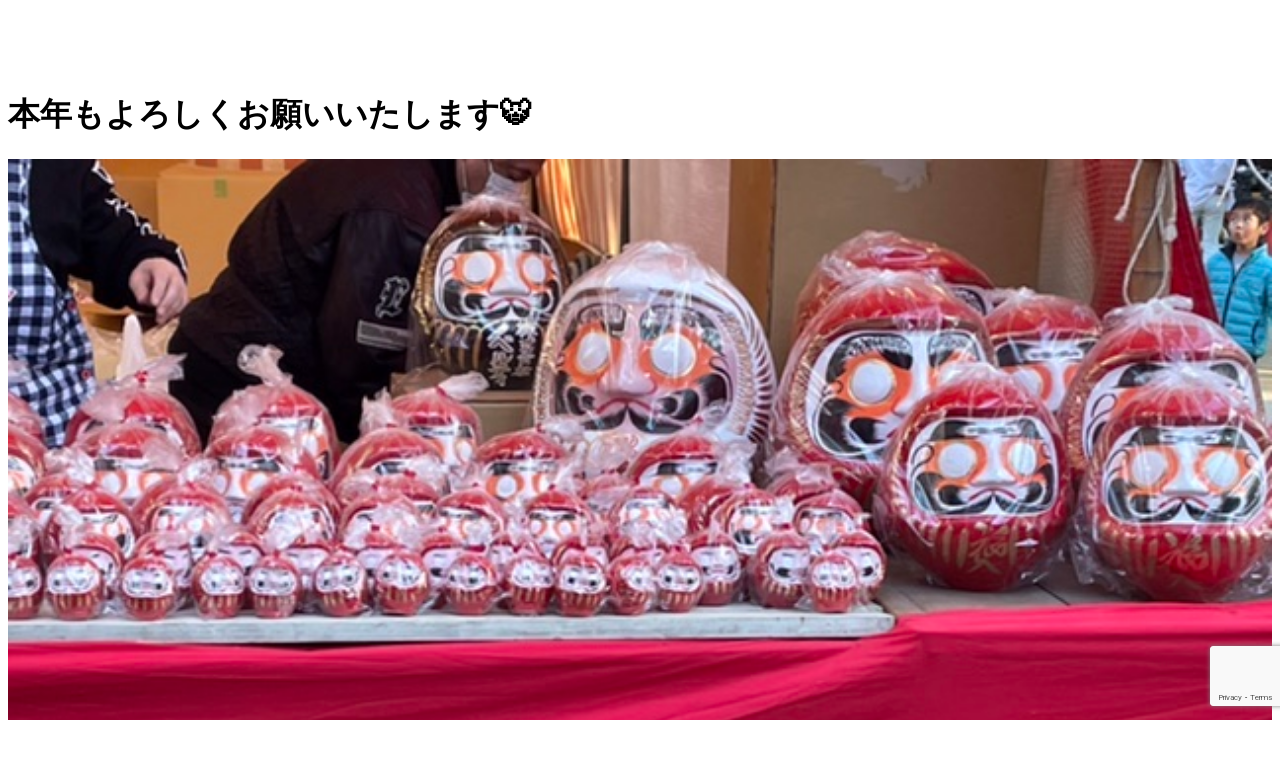

--- FILE ---
content_type: text/html; charset=utf-8
request_url: https://www.google.com/recaptcha/api2/anchor?ar=1&k=6Le4OH0aAAAAAILeU5bHG-GeiTwjDBHpYEYf9IYL&co=aHR0cHM6Ly9vdG9ub2tpLXBpYW5vc2Nob29sLmNvbTo0NDM.&hl=en&v=PoyoqOPhxBO7pBk68S4YbpHZ&size=invisible&anchor-ms=20000&execute-ms=30000&cb=6qpwmpfmmr84
body_size: 49655
content:
<!DOCTYPE HTML><html dir="ltr" lang="en"><head><meta http-equiv="Content-Type" content="text/html; charset=UTF-8">
<meta http-equiv="X-UA-Compatible" content="IE=edge">
<title>reCAPTCHA</title>
<style type="text/css">
/* cyrillic-ext */
@font-face {
  font-family: 'Roboto';
  font-style: normal;
  font-weight: 400;
  font-stretch: 100%;
  src: url(//fonts.gstatic.com/s/roboto/v48/KFO7CnqEu92Fr1ME7kSn66aGLdTylUAMa3GUBHMdazTgWw.woff2) format('woff2');
  unicode-range: U+0460-052F, U+1C80-1C8A, U+20B4, U+2DE0-2DFF, U+A640-A69F, U+FE2E-FE2F;
}
/* cyrillic */
@font-face {
  font-family: 'Roboto';
  font-style: normal;
  font-weight: 400;
  font-stretch: 100%;
  src: url(//fonts.gstatic.com/s/roboto/v48/KFO7CnqEu92Fr1ME7kSn66aGLdTylUAMa3iUBHMdazTgWw.woff2) format('woff2');
  unicode-range: U+0301, U+0400-045F, U+0490-0491, U+04B0-04B1, U+2116;
}
/* greek-ext */
@font-face {
  font-family: 'Roboto';
  font-style: normal;
  font-weight: 400;
  font-stretch: 100%;
  src: url(//fonts.gstatic.com/s/roboto/v48/KFO7CnqEu92Fr1ME7kSn66aGLdTylUAMa3CUBHMdazTgWw.woff2) format('woff2');
  unicode-range: U+1F00-1FFF;
}
/* greek */
@font-face {
  font-family: 'Roboto';
  font-style: normal;
  font-weight: 400;
  font-stretch: 100%;
  src: url(//fonts.gstatic.com/s/roboto/v48/KFO7CnqEu92Fr1ME7kSn66aGLdTylUAMa3-UBHMdazTgWw.woff2) format('woff2');
  unicode-range: U+0370-0377, U+037A-037F, U+0384-038A, U+038C, U+038E-03A1, U+03A3-03FF;
}
/* math */
@font-face {
  font-family: 'Roboto';
  font-style: normal;
  font-weight: 400;
  font-stretch: 100%;
  src: url(//fonts.gstatic.com/s/roboto/v48/KFO7CnqEu92Fr1ME7kSn66aGLdTylUAMawCUBHMdazTgWw.woff2) format('woff2');
  unicode-range: U+0302-0303, U+0305, U+0307-0308, U+0310, U+0312, U+0315, U+031A, U+0326-0327, U+032C, U+032F-0330, U+0332-0333, U+0338, U+033A, U+0346, U+034D, U+0391-03A1, U+03A3-03A9, U+03B1-03C9, U+03D1, U+03D5-03D6, U+03F0-03F1, U+03F4-03F5, U+2016-2017, U+2034-2038, U+203C, U+2040, U+2043, U+2047, U+2050, U+2057, U+205F, U+2070-2071, U+2074-208E, U+2090-209C, U+20D0-20DC, U+20E1, U+20E5-20EF, U+2100-2112, U+2114-2115, U+2117-2121, U+2123-214F, U+2190, U+2192, U+2194-21AE, U+21B0-21E5, U+21F1-21F2, U+21F4-2211, U+2213-2214, U+2216-22FF, U+2308-230B, U+2310, U+2319, U+231C-2321, U+2336-237A, U+237C, U+2395, U+239B-23B7, U+23D0, U+23DC-23E1, U+2474-2475, U+25AF, U+25B3, U+25B7, U+25BD, U+25C1, U+25CA, U+25CC, U+25FB, U+266D-266F, U+27C0-27FF, U+2900-2AFF, U+2B0E-2B11, U+2B30-2B4C, U+2BFE, U+3030, U+FF5B, U+FF5D, U+1D400-1D7FF, U+1EE00-1EEFF;
}
/* symbols */
@font-face {
  font-family: 'Roboto';
  font-style: normal;
  font-weight: 400;
  font-stretch: 100%;
  src: url(//fonts.gstatic.com/s/roboto/v48/KFO7CnqEu92Fr1ME7kSn66aGLdTylUAMaxKUBHMdazTgWw.woff2) format('woff2');
  unicode-range: U+0001-000C, U+000E-001F, U+007F-009F, U+20DD-20E0, U+20E2-20E4, U+2150-218F, U+2190, U+2192, U+2194-2199, U+21AF, U+21E6-21F0, U+21F3, U+2218-2219, U+2299, U+22C4-22C6, U+2300-243F, U+2440-244A, U+2460-24FF, U+25A0-27BF, U+2800-28FF, U+2921-2922, U+2981, U+29BF, U+29EB, U+2B00-2BFF, U+4DC0-4DFF, U+FFF9-FFFB, U+10140-1018E, U+10190-1019C, U+101A0, U+101D0-101FD, U+102E0-102FB, U+10E60-10E7E, U+1D2C0-1D2D3, U+1D2E0-1D37F, U+1F000-1F0FF, U+1F100-1F1AD, U+1F1E6-1F1FF, U+1F30D-1F30F, U+1F315, U+1F31C, U+1F31E, U+1F320-1F32C, U+1F336, U+1F378, U+1F37D, U+1F382, U+1F393-1F39F, U+1F3A7-1F3A8, U+1F3AC-1F3AF, U+1F3C2, U+1F3C4-1F3C6, U+1F3CA-1F3CE, U+1F3D4-1F3E0, U+1F3ED, U+1F3F1-1F3F3, U+1F3F5-1F3F7, U+1F408, U+1F415, U+1F41F, U+1F426, U+1F43F, U+1F441-1F442, U+1F444, U+1F446-1F449, U+1F44C-1F44E, U+1F453, U+1F46A, U+1F47D, U+1F4A3, U+1F4B0, U+1F4B3, U+1F4B9, U+1F4BB, U+1F4BF, U+1F4C8-1F4CB, U+1F4D6, U+1F4DA, U+1F4DF, U+1F4E3-1F4E6, U+1F4EA-1F4ED, U+1F4F7, U+1F4F9-1F4FB, U+1F4FD-1F4FE, U+1F503, U+1F507-1F50B, U+1F50D, U+1F512-1F513, U+1F53E-1F54A, U+1F54F-1F5FA, U+1F610, U+1F650-1F67F, U+1F687, U+1F68D, U+1F691, U+1F694, U+1F698, U+1F6AD, U+1F6B2, U+1F6B9-1F6BA, U+1F6BC, U+1F6C6-1F6CF, U+1F6D3-1F6D7, U+1F6E0-1F6EA, U+1F6F0-1F6F3, U+1F6F7-1F6FC, U+1F700-1F7FF, U+1F800-1F80B, U+1F810-1F847, U+1F850-1F859, U+1F860-1F887, U+1F890-1F8AD, U+1F8B0-1F8BB, U+1F8C0-1F8C1, U+1F900-1F90B, U+1F93B, U+1F946, U+1F984, U+1F996, U+1F9E9, U+1FA00-1FA6F, U+1FA70-1FA7C, U+1FA80-1FA89, U+1FA8F-1FAC6, U+1FACE-1FADC, U+1FADF-1FAE9, U+1FAF0-1FAF8, U+1FB00-1FBFF;
}
/* vietnamese */
@font-face {
  font-family: 'Roboto';
  font-style: normal;
  font-weight: 400;
  font-stretch: 100%;
  src: url(//fonts.gstatic.com/s/roboto/v48/KFO7CnqEu92Fr1ME7kSn66aGLdTylUAMa3OUBHMdazTgWw.woff2) format('woff2');
  unicode-range: U+0102-0103, U+0110-0111, U+0128-0129, U+0168-0169, U+01A0-01A1, U+01AF-01B0, U+0300-0301, U+0303-0304, U+0308-0309, U+0323, U+0329, U+1EA0-1EF9, U+20AB;
}
/* latin-ext */
@font-face {
  font-family: 'Roboto';
  font-style: normal;
  font-weight: 400;
  font-stretch: 100%;
  src: url(//fonts.gstatic.com/s/roboto/v48/KFO7CnqEu92Fr1ME7kSn66aGLdTylUAMa3KUBHMdazTgWw.woff2) format('woff2');
  unicode-range: U+0100-02BA, U+02BD-02C5, U+02C7-02CC, U+02CE-02D7, U+02DD-02FF, U+0304, U+0308, U+0329, U+1D00-1DBF, U+1E00-1E9F, U+1EF2-1EFF, U+2020, U+20A0-20AB, U+20AD-20C0, U+2113, U+2C60-2C7F, U+A720-A7FF;
}
/* latin */
@font-face {
  font-family: 'Roboto';
  font-style: normal;
  font-weight: 400;
  font-stretch: 100%;
  src: url(//fonts.gstatic.com/s/roboto/v48/KFO7CnqEu92Fr1ME7kSn66aGLdTylUAMa3yUBHMdazQ.woff2) format('woff2');
  unicode-range: U+0000-00FF, U+0131, U+0152-0153, U+02BB-02BC, U+02C6, U+02DA, U+02DC, U+0304, U+0308, U+0329, U+2000-206F, U+20AC, U+2122, U+2191, U+2193, U+2212, U+2215, U+FEFF, U+FFFD;
}
/* cyrillic-ext */
@font-face {
  font-family: 'Roboto';
  font-style: normal;
  font-weight: 500;
  font-stretch: 100%;
  src: url(//fonts.gstatic.com/s/roboto/v48/KFO7CnqEu92Fr1ME7kSn66aGLdTylUAMa3GUBHMdazTgWw.woff2) format('woff2');
  unicode-range: U+0460-052F, U+1C80-1C8A, U+20B4, U+2DE0-2DFF, U+A640-A69F, U+FE2E-FE2F;
}
/* cyrillic */
@font-face {
  font-family: 'Roboto';
  font-style: normal;
  font-weight: 500;
  font-stretch: 100%;
  src: url(//fonts.gstatic.com/s/roboto/v48/KFO7CnqEu92Fr1ME7kSn66aGLdTylUAMa3iUBHMdazTgWw.woff2) format('woff2');
  unicode-range: U+0301, U+0400-045F, U+0490-0491, U+04B0-04B1, U+2116;
}
/* greek-ext */
@font-face {
  font-family: 'Roboto';
  font-style: normal;
  font-weight: 500;
  font-stretch: 100%;
  src: url(//fonts.gstatic.com/s/roboto/v48/KFO7CnqEu92Fr1ME7kSn66aGLdTylUAMa3CUBHMdazTgWw.woff2) format('woff2');
  unicode-range: U+1F00-1FFF;
}
/* greek */
@font-face {
  font-family: 'Roboto';
  font-style: normal;
  font-weight: 500;
  font-stretch: 100%;
  src: url(//fonts.gstatic.com/s/roboto/v48/KFO7CnqEu92Fr1ME7kSn66aGLdTylUAMa3-UBHMdazTgWw.woff2) format('woff2');
  unicode-range: U+0370-0377, U+037A-037F, U+0384-038A, U+038C, U+038E-03A1, U+03A3-03FF;
}
/* math */
@font-face {
  font-family: 'Roboto';
  font-style: normal;
  font-weight: 500;
  font-stretch: 100%;
  src: url(//fonts.gstatic.com/s/roboto/v48/KFO7CnqEu92Fr1ME7kSn66aGLdTylUAMawCUBHMdazTgWw.woff2) format('woff2');
  unicode-range: U+0302-0303, U+0305, U+0307-0308, U+0310, U+0312, U+0315, U+031A, U+0326-0327, U+032C, U+032F-0330, U+0332-0333, U+0338, U+033A, U+0346, U+034D, U+0391-03A1, U+03A3-03A9, U+03B1-03C9, U+03D1, U+03D5-03D6, U+03F0-03F1, U+03F4-03F5, U+2016-2017, U+2034-2038, U+203C, U+2040, U+2043, U+2047, U+2050, U+2057, U+205F, U+2070-2071, U+2074-208E, U+2090-209C, U+20D0-20DC, U+20E1, U+20E5-20EF, U+2100-2112, U+2114-2115, U+2117-2121, U+2123-214F, U+2190, U+2192, U+2194-21AE, U+21B0-21E5, U+21F1-21F2, U+21F4-2211, U+2213-2214, U+2216-22FF, U+2308-230B, U+2310, U+2319, U+231C-2321, U+2336-237A, U+237C, U+2395, U+239B-23B7, U+23D0, U+23DC-23E1, U+2474-2475, U+25AF, U+25B3, U+25B7, U+25BD, U+25C1, U+25CA, U+25CC, U+25FB, U+266D-266F, U+27C0-27FF, U+2900-2AFF, U+2B0E-2B11, U+2B30-2B4C, U+2BFE, U+3030, U+FF5B, U+FF5D, U+1D400-1D7FF, U+1EE00-1EEFF;
}
/* symbols */
@font-face {
  font-family: 'Roboto';
  font-style: normal;
  font-weight: 500;
  font-stretch: 100%;
  src: url(//fonts.gstatic.com/s/roboto/v48/KFO7CnqEu92Fr1ME7kSn66aGLdTylUAMaxKUBHMdazTgWw.woff2) format('woff2');
  unicode-range: U+0001-000C, U+000E-001F, U+007F-009F, U+20DD-20E0, U+20E2-20E4, U+2150-218F, U+2190, U+2192, U+2194-2199, U+21AF, U+21E6-21F0, U+21F3, U+2218-2219, U+2299, U+22C4-22C6, U+2300-243F, U+2440-244A, U+2460-24FF, U+25A0-27BF, U+2800-28FF, U+2921-2922, U+2981, U+29BF, U+29EB, U+2B00-2BFF, U+4DC0-4DFF, U+FFF9-FFFB, U+10140-1018E, U+10190-1019C, U+101A0, U+101D0-101FD, U+102E0-102FB, U+10E60-10E7E, U+1D2C0-1D2D3, U+1D2E0-1D37F, U+1F000-1F0FF, U+1F100-1F1AD, U+1F1E6-1F1FF, U+1F30D-1F30F, U+1F315, U+1F31C, U+1F31E, U+1F320-1F32C, U+1F336, U+1F378, U+1F37D, U+1F382, U+1F393-1F39F, U+1F3A7-1F3A8, U+1F3AC-1F3AF, U+1F3C2, U+1F3C4-1F3C6, U+1F3CA-1F3CE, U+1F3D4-1F3E0, U+1F3ED, U+1F3F1-1F3F3, U+1F3F5-1F3F7, U+1F408, U+1F415, U+1F41F, U+1F426, U+1F43F, U+1F441-1F442, U+1F444, U+1F446-1F449, U+1F44C-1F44E, U+1F453, U+1F46A, U+1F47D, U+1F4A3, U+1F4B0, U+1F4B3, U+1F4B9, U+1F4BB, U+1F4BF, U+1F4C8-1F4CB, U+1F4D6, U+1F4DA, U+1F4DF, U+1F4E3-1F4E6, U+1F4EA-1F4ED, U+1F4F7, U+1F4F9-1F4FB, U+1F4FD-1F4FE, U+1F503, U+1F507-1F50B, U+1F50D, U+1F512-1F513, U+1F53E-1F54A, U+1F54F-1F5FA, U+1F610, U+1F650-1F67F, U+1F687, U+1F68D, U+1F691, U+1F694, U+1F698, U+1F6AD, U+1F6B2, U+1F6B9-1F6BA, U+1F6BC, U+1F6C6-1F6CF, U+1F6D3-1F6D7, U+1F6E0-1F6EA, U+1F6F0-1F6F3, U+1F6F7-1F6FC, U+1F700-1F7FF, U+1F800-1F80B, U+1F810-1F847, U+1F850-1F859, U+1F860-1F887, U+1F890-1F8AD, U+1F8B0-1F8BB, U+1F8C0-1F8C1, U+1F900-1F90B, U+1F93B, U+1F946, U+1F984, U+1F996, U+1F9E9, U+1FA00-1FA6F, U+1FA70-1FA7C, U+1FA80-1FA89, U+1FA8F-1FAC6, U+1FACE-1FADC, U+1FADF-1FAE9, U+1FAF0-1FAF8, U+1FB00-1FBFF;
}
/* vietnamese */
@font-face {
  font-family: 'Roboto';
  font-style: normal;
  font-weight: 500;
  font-stretch: 100%;
  src: url(//fonts.gstatic.com/s/roboto/v48/KFO7CnqEu92Fr1ME7kSn66aGLdTylUAMa3OUBHMdazTgWw.woff2) format('woff2');
  unicode-range: U+0102-0103, U+0110-0111, U+0128-0129, U+0168-0169, U+01A0-01A1, U+01AF-01B0, U+0300-0301, U+0303-0304, U+0308-0309, U+0323, U+0329, U+1EA0-1EF9, U+20AB;
}
/* latin-ext */
@font-face {
  font-family: 'Roboto';
  font-style: normal;
  font-weight: 500;
  font-stretch: 100%;
  src: url(//fonts.gstatic.com/s/roboto/v48/KFO7CnqEu92Fr1ME7kSn66aGLdTylUAMa3KUBHMdazTgWw.woff2) format('woff2');
  unicode-range: U+0100-02BA, U+02BD-02C5, U+02C7-02CC, U+02CE-02D7, U+02DD-02FF, U+0304, U+0308, U+0329, U+1D00-1DBF, U+1E00-1E9F, U+1EF2-1EFF, U+2020, U+20A0-20AB, U+20AD-20C0, U+2113, U+2C60-2C7F, U+A720-A7FF;
}
/* latin */
@font-face {
  font-family: 'Roboto';
  font-style: normal;
  font-weight: 500;
  font-stretch: 100%;
  src: url(//fonts.gstatic.com/s/roboto/v48/KFO7CnqEu92Fr1ME7kSn66aGLdTylUAMa3yUBHMdazQ.woff2) format('woff2');
  unicode-range: U+0000-00FF, U+0131, U+0152-0153, U+02BB-02BC, U+02C6, U+02DA, U+02DC, U+0304, U+0308, U+0329, U+2000-206F, U+20AC, U+2122, U+2191, U+2193, U+2212, U+2215, U+FEFF, U+FFFD;
}
/* cyrillic-ext */
@font-face {
  font-family: 'Roboto';
  font-style: normal;
  font-weight: 900;
  font-stretch: 100%;
  src: url(//fonts.gstatic.com/s/roboto/v48/KFO7CnqEu92Fr1ME7kSn66aGLdTylUAMa3GUBHMdazTgWw.woff2) format('woff2');
  unicode-range: U+0460-052F, U+1C80-1C8A, U+20B4, U+2DE0-2DFF, U+A640-A69F, U+FE2E-FE2F;
}
/* cyrillic */
@font-face {
  font-family: 'Roboto';
  font-style: normal;
  font-weight: 900;
  font-stretch: 100%;
  src: url(//fonts.gstatic.com/s/roboto/v48/KFO7CnqEu92Fr1ME7kSn66aGLdTylUAMa3iUBHMdazTgWw.woff2) format('woff2');
  unicode-range: U+0301, U+0400-045F, U+0490-0491, U+04B0-04B1, U+2116;
}
/* greek-ext */
@font-face {
  font-family: 'Roboto';
  font-style: normal;
  font-weight: 900;
  font-stretch: 100%;
  src: url(//fonts.gstatic.com/s/roboto/v48/KFO7CnqEu92Fr1ME7kSn66aGLdTylUAMa3CUBHMdazTgWw.woff2) format('woff2');
  unicode-range: U+1F00-1FFF;
}
/* greek */
@font-face {
  font-family: 'Roboto';
  font-style: normal;
  font-weight: 900;
  font-stretch: 100%;
  src: url(//fonts.gstatic.com/s/roboto/v48/KFO7CnqEu92Fr1ME7kSn66aGLdTylUAMa3-UBHMdazTgWw.woff2) format('woff2');
  unicode-range: U+0370-0377, U+037A-037F, U+0384-038A, U+038C, U+038E-03A1, U+03A3-03FF;
}
/* math */
@font-face {
  font-family: 'Roboto';
  font-style: normal;
  font-weight: 900;
  font-stretch: 100%;
  src: url(//fonts.gstatic.com/s/roboto/v48/KFO7CnqEu92Fr1ME7kSn66aGLdTylUAMawCUBHMdazTgWw.woff2) format('woff2');
  unicode-range: U+0302-0303, U+0305, U+0307-0308, U+0310, U+0312, U+0315, U+031A, U+0326-0327, U+032C, U+032F-0330, U+0332-0333, U+0338, U+033A, U+0346, U+034D, U+0391-03A1, U+03A3-03A9, U+03B1-03C9, U+03D1, U+03D5-03D6, U+03F0-03F1, U+03F4-03F5, U+2016-2017, U+2034-2038, U+203C, U+2040, U+2043, U+2047, U+2050, U+2057, U+205F, U+2070-2071, U+2074-208E, U+2090-209C, U+20D0-20DC, U+20E1, U+20E5-20EF, U+2100-2112, U+2114-2115, U+2117-2121, U+2123-214F, U+2190, U+2192, U+2194-21AE, U+21B0-21E5, U+21F1-21F2, U+21F4-2211, U+2213-2214, U+2216-22FF, U+2308-230B, U+2310, U+2319, U+231C-2321, U+2336-237A, U+237C, U+2395, U+239B-23B7, U+23D0, U+23DC-23E1, U+2474-2475, U+25AF, U+25B3, U+25B7, U+25BD, U+25C1, U+25CA, U+25CC, U+25FB, U+266D-266F, U+27C0-27FF, U+2900-2AFF, U+2B0E-2B11, U+2B30-2B4C, U+2BFE, U+3030, U+FF5B, U+FF5D, U+1D400-1D7FF, U+1EE00-1EEFF;
}
/* symbols */
@font-face {
  font-family: 'Roboto';
  font-style: normal;
  font-weight: 900;
  font-stretch: 100%;
  src: url(//fonts.gstatic.com/s/roboto/v48/KFO7CnqEu92Fr1ME7kSn66aGLdTylUAMaxKUBHMdazTgWw.woff2) format('woff2');
  unicode-range: U+0001-000C, U+000E-001F, U+007F-009F, U+20DD-20E0, U+20E2-20E4, U+2150-218F, U+2190, U+2192, U+2194-2199, U+21AF, U+21E6-21F0, U+21F3, U+2218-2219, U+2299, U+22C4-22C6, U+2300-243F, U+2440-244A, U+2460-24FF, U+25A0-27BF, U+2800-28FF, U+2921-2922, U+2981, U+29BF, U+29EB, U+2B00-2BFF, U+4DC0-4DFF, U+FFF9-FFFB, U+10140-1018E, U+10190-1019C, U+101A0, U+101D0-101FD, U+102E0-102FB, U+10E60-10E7E, U+1D2C0-1D2D3, U+1D2E0-1D37F, U+1F000-1F0FF, U+1F100-1F1AD, U+1F1E6-1F1FF, U+1F30D-1F30F, U+1F315, U+1F31C, U+1F31E, U+1F320-1F32C, U+1F336, U+1F378, U+1F37D, U+1F382, U+1F393-1F39F, U+1F3A7-1F3A8, U+1F3AC-1F3AF, U+1F3C2, U+1F3C4-1F3C6, U+1F3CA-1F3CE, U+1F3D4-1F3E0, U+1F3ED, U+1F3F1-1F3F3, U+1F3F5-1F3F7, U+1F408, U+1F415, U+1F41F, U+1F426, U+1F43F, U+1F441-1F442, U+1F444, U+1F446-1F449, U+1F44C-1F44E, U+1F453, U+1F46A, U+1F47D, U+1F4A3, U+1F4B0, U+1F4B3, U+1F4B9, U+1F4BB, U+1F4BF, U+1F4C8-1F4CB, U+1F4D6, U+1F4DA, U+1F4DF, U+1F4E3-1F4E6, U+1F4EA-1F4ED, U+1F4F7, U+1F4F9-1F4FB, U+1F4FD-1F4FE, U+1F503, U+1F507-1F50B, U+1F50D, U+1F512-1F513, U+1F53E-1F54A, U+1F54F-1F5FA, U+1F610, U+1F650-1F67F, U+1F687, U+1F68D, U+1F691, U+1F694, U+1F698, U+1F6AD, U+1F6B2, U+1F6B9-1F6BA, U+1F6BC, U+1F6C6-1F6CF, U+1F6D3-1F6D7, U+1F6E0-1F6EA, U+1F6F0-1F6F3, U+1F6F7-1F6FC, U+1F700-1F7FF, U+1F800-1F80B, U+1F810-1F847, U+1F850-1F859, U+1F860-1F887, U+1F890-1F8AD, U+1F8B0-1F8BB, U+1F8C0-1F8C1, U+1F900-1F90B, U+1F93B, U+1F946, U+1F984, U+1F996, U+1F9E9, U+1FA00-1FA6F, U+1FA70-1FA7C, U+1FA80-1FA89, U+1FA8F-1FAC6, U+1FACE-1FADC, U+1FADF-1FAE9, U+1FAF0-1FAF8, U+1FB00-1FBFF;
}
/* vietnamese */
@font-face {
  font-family: 'Roboto';
  font-style: normal;
  font-weight: 900;
  font-stretch: 100%;
  src: url(//fonts.gstatic.com/s/roboto/v48/KFO7CnqEu92Fr1ME7kSn66aGLdTylUAMa3OUBHMdazTgWw.woff2) format('woff2');
  unicode-range: U+0102-0103, U+0110-0111, U+0128-0129, U+0168-0169, U+01A0-01A1, U+01AF-01B0, U+0300-0301, U+0303-0304, U+0308-0309, U+0323, U+0329, U+1EA0-1EF9, U+20AB;
}
/* latin-ext */
@font-face {
  font-family: 'Roboto';
  font-style: normal;
  font-weight: 900;
  font-stretch: 100%;
  src: url(//fonts.gstatic.com/s/roboto/v48/KFO7CnqEu92Fr1ME7kSn66aGLdTylUAMa3KUBHMdazTgWw.woff2) format('woff2');
  unicode-range: U+0100-02BA, U+02BD-02C5, U+02C7-02CC, U+02CE-02D7, U+02DD-02FF, U+0304, U+0308, U+0329, U+1D00-1DBF, U+1E00-1E9F, U+1EF2-1EFF, U+2020, U+20A0-20AB, U+20AD-20C0, U+2113, U+2C60-2C7F, U+A720-A7FF;
}
/* latin */
@font-face {
  font-family: 'Roboto';
  font-style: normal;
  font-weight: 900;
  font-stretch: 100%;
  src: url(//fonts.gstatic.com/s/roboto/v48/KFO7CnqEu92Fr1ME7kSn66aGLdTylUAMa3yUBHMdazQ.woff2) format('woff2');
  unicode-range: U+0000-00FF, U+0131, U+0152-0153, U+02BB-02BC, U+02C6, U+02DA, U+02DC, U+0304, U+0308, U+0329, U+2000-206F, U+20AC, U+2122, U+2191, U+2193, U+2212, U+2215, U+FEFF, U+FFFD;
}

</style>
<link rel="stylesheet" type="text/css" href="https://www.gstatic.com/recaptcha/releases/PoyoqOPhxBO7pBk68S4YbpHZ/styles__ltr.css">
<script nonce="G2FptPC-3GB6tufuTeb_KQ" type="text/javascript">window['__recaptcha_api'] = 'https://www.google.com/recaptcha/api2/';</script>
<script type="text/javascript" src="https://www.gstatic.com/recaptcha/releases/PoyoqOPhxBO7pBk68S4YbpHZ/recaptcha__en.js" nonce="G2FptPC-3GB6tufuTeb_KQ">
      
    </script></head>
<body><div id="rc-anchor-alert" class="rc-anchor-alert"></div>
<input type="hidden" id="recaptcha-token" value="[base64]">
<script type="text/javascript" nonce="G2FptPC-3GB6tufuTeb_KQ">
      recaptcha.anchor.Main.init("[\x22ainput\x22,[\x22bgdata\x22,\x22\x22,\[base64]/[base64]/[base64]/[base64]/cjw8ejpyPj4+eil9Y2F0Y2gobCl7dGhyb3cgbDt9fSxIPWZ1bmN0aW9uKHcsdCx6KXtpZih3PT0xOTR8fHc9PTIwOCl0LnZbd10/dC52W3ddLmNvbmNhdCh6KTp0LnZbd109b2Yoeix0KTtlbHNle2lmKHQuYkImJnchPTMxNylyZXR1cm47dz09NjZ8fHc9PTEyMnx8dz09NDcwfHx3PT00NHx8dz09NDE2fHx3PT0zOTd8fHc9PTQyMXx8dz09Njh8fHc9PTcwfHx3PT0xODQ/[base64]/[base64]/[base64]/bmV3IGRbVl0oSlswXSk6cD09Mj9uZXcgZFtWXShKWzBdLEpbMV0pOnA9PTM/bmV3IGRbVl0oSlswXSxKWzFdLEpbMl0pOnA9PTQ/[base64]/[base64]/[base64]/[base64]\x22,\[base64]\\u003d\x22,\x22wo9aw7kmAXAow4AcdTPCusO9Jx1fwpLDvjLDssKvwo/CuMK/wo7DlcK+EcKIW8KJwrkaAgdLHzLCj8KZRsOVX8KnCcKEwq/[base64]/CqFHDhEXCncKvXMOMwqhVasKqw6c9XcO/J8OqQzrDnsOOOyDCjxbDv8KBTRfCmD9kwo8uwpLCisOZOxzDs8Kxw79gw7bCkmPDoDbCpcKkOwMFacKnYsKTwq3DuMKBZMOqajhZEjscwo/[base64]/[base64]/CMKQZlUkwpHDp8KuI8Kpw7crwpYHwqHDvx3CtlEtR3UsXcOaw60MP8OJw7LClMKKw4oQVSd5wr3DpwvCrcKoXlVuB1PCtD7DnR4pR1Jow7PDhlFAcMKGVsKvKiDCjcOMw7rDkBfDqMOKNGLDmsKswoNOw64eRgFMWBfDosOrG8OUXXldMMOHw7tHwq/DkjLDj1QXwo7CtsOcAMOXH0LDnjF8w4NMwqzDjMK8eFrCqXZDFMORwqXDjsOFTcOQw4PCuFnDjwILX8KARz99YcK6bcK0wqoFw48jwr3CpsK5w7LClmYsw4zCpUJ/[base64]/CncOKAsO+woHCgsO5VndtwpYkwpvDu8O0Y8OMwoh0wrDDisKIwp4MeXLDicOXZMKsRcOGXFVrw41rWVgTwo/[base64]/Dk8O7BmYCcDHDmWd3G8OTBljCvi4Bw6rDusOaUsKIw6LDrnfCmMKKwqhPwow/RcKUw7zDosOnw6l0w7LDssKAwoXDuyTCuR7Cn2nCgMKxw7jDlgLCr8OZwqvDkMOQChgYw6ZWw61ac8OwTQ/Dl8KKIiXCrMOLBXLDnTrDusKyGMOvaEERwpPCtEcRw48Dwr0WwoDCtizDucKvFcKnwptMSzoJBsOBXcKYfmvCsiNsw60cemRtw6rCrsKPTULCvELDosKdRWzDmsO3LDclAcK6w7XCiScZw7bCmsKfw5zClAEsEcOOWhIRUAcBw6ABM15ReMOzw4RuE3d7dGvDgcK/w73CpcKIw6VwYSh9wqvCsCnDhQLDn8O+w78xEsOQQih3w7h2BsKhwr59MMOAw5sIwqPDg3nCuMOgP8O3fcK7MMKhUcKTY8O8wpoNMyfDpU/DhAcnwrNtwqEZLXgrOsK9E8O3EcO2cMOqQMOYwonCtHXCgcKMwpg+dsOeFMK7wpAHKsK9ecOawpjDnyY8wpo1ZD/[base64]/CqsKYC8K0wrLDucOww7PDiiIMO8KswpzDty5oFsO8w6Z2G17CjwBXREsYw6bDvsONwqXDp1HDqSdLCsKIfnk+wrrDgXFJwpXCqzDCgH9KwpDChhA/[base64]/DvlQQwqbDgyJfwoDDkMONEcOtGRLCssKJO1PDqDUjZwbClcKDwq0TO8OXwp04wr4xwpMrwp/DusKDVMKJwrYZw4h3XMORfcOfw4bDqMK2U3Byw5nDmX0BUxB3VcKhMx1fwojCv33DhFw8V8KcfsOiTiPClhbDncO/w7zCqsOZw4wYDVzCkhZYwps+VxQQIsKGeB1tCE7Ci2lmWhJfT2FldXMZPT3DqxgXdcKsw79Iw4TCm8OxAsOSw7AHw7hQWlTCu8OBwpFuIS/[base64]/CvMKiKWrCosO7w5LDsG3DlSvDjgsgTQHDuMOKw4olDcKgw5p2A8OXWMOuw5Y4CkfCgxnDkG/Ds3zDmcO1NBDDgCp0w7PDiR7CtsKKHnBPwovCpMOpw5l6w7dMVSluLRkscsKvw54dw7wSw5XCoCd2wrRaw4VBwqFOwr7CmsKhUMOKE0obI8KlwrMMKcOuw7rChMKKw4NhNMKfw5ZyLwN0esOIUW3Cp8KYwoVtw6x6w5/[base64]/DgQttwqBIw6o1wq/CujTDlsOsPVTDnQTDmADDhTDDmEBDw6JlX1PCuDzCp1FQI8KMw6vDvsKaAxjDl3x+w7vDj8O0wqNGFlPDuMK3GMKVI8Owwp5uHxHDq8KmbhnDhsKOJ0xnYsKjw4HCrDnCvsKhw7nClC/CoiAgw67ChcKSSMKBwqHCv8O/w7fDpl7Dq1BYDMOcLDrCiErDm0U/KsKhNj8dw71mLhVseMO+wqHCkMOnTMKowovCoEJBwpZ/wpHCpgvCrsOCwqJGwqHDnT7DtQDDiH96ScOaAkfDjT3DgSLDrMO/w4Qjwr/CmcOAN37Csz9Bw61nUsKaHWvDpj0+Q1vDlcKpVllfwqRgw559wqoHwoxqQcKKDcO5w50Xwo4mVsKpYsKEw6oew6PDogkDwrh+w47Du8K2wqbDjRdbw77DusOlP8KewrjCgsOPw6dneis/[base64]/DuQ/DtEvCoADCs8KiG0HDiD/[base64]/[base64]/DtMOcwrrDqcOHwrjDgi3DlA0ow5TCkFzDq1Ytw7bCvMKlZMOTw7bCiMOvwpAuwpYvw4nClV59w5FQw5EMSMKLwqLCtsO6acOow43CvSnClMO+wrDCoMKZXEzCgcO7w70bw557w5Emw7kjw6bDo3nCqsKHw6TDo8Kdw5/[base64]/w4c0X8KMM8OtW8KUwpXDoVsqZEInw4fCoDFqwr7CscOaw5pMa8OkwpF9wovCpMKqwroUwqMrGClebMKnw45HwqlHH03Dj8KpBx0iw59MDVTCt8O5w5MPUcK3wrXDiEU3wpJww4fDk0nDrENsw4HDoA0rXWNVPS92fcKswr5RwoUXWMOowoJ3wp5KVh/CmcKqw7hcw4c+I8O2w4DCmhZfwqLDnl/[base64]/wqN/wpZhwoZ/wpMiQcOTTcOQw5Edw4MUZSbChGbCo8KRW8O+awkFwrcKQsKGXQDCvjITV8OsNMKJUcKTR8OKw4TDuMOnw6LCj8O1BMOgLsO5w4XChXIEwprDpW/Dp8K7RWHCknQma8OcWsOFw5TCoXBXO8KMb8OWwrJ3ZsOGDgAjVQ3CiSY1w4XDk8KOw7E/wp05ZQdpPC/DhVXDhsKhw7s/R2tBwpPDhB3DsEV4QCM+WMO5wr1VJTpUGsKZw4LCn8Oqf8KcwqJ8Em1aFsOdw6N2PcKjw4bCk8OhAsOAcwtAwq7ClSnDtsO5fz/[base64]/CtAsnEMK8SsKdwoJMX8Kaw6bCiMOnBcK8UsK7w7rDnkoNw68Pw6bDhcK/[base64]/Cu8KuVsOPAnQpCsOWQRpQIcKtw6YRw5PDqATDuSbDryJqM0AIMcKMwpDDpcKHbEDDmcKnMcOADsO0wqHDmTZ4RAZlwrrDiMOxwo5Iw6rDv0LCkSLDmUM2w77CrX3DswHCnAMiw6YLYVVGwqvDmBvCvcO2w7rCmhbDicOEIsOHMMKUw60KWFshw7QywocaYU/DsXvDlwzDi2rCqXPCpsKxMcKewokrwrXDk1zDqcKywq43wqHDk8OKSlYUCcOhF8K5wpwlwowMw50eGU/DlznDsMO0X0bCh8OCbQ9iwqtwTsKZw6wow7RtfhcOwpnDhzjDhxHDhcKHNMORC0jDihdRB8Kzw67Du8KwwqrCnmQ1eCLCvzPCosK5w6fDrCnCg2bCi8KIZDPCszDDtWPDhB7DhW/DpMK+wpwzRMKZR1fCnnAuAhPDgcKow5AEwroHcMO4wqlawqzCp8O8w6Z+wqvDlsKow6nCqnrDvw8qwobDpjTCqB0yQEZLUk4Cwp1OaMOWwplLw45Hwp/DhwnDhG1kPC1Gw7fCpMOJBhU2w5nDsMKHw5jDuMO3Hz/CncKlZHXCkyXDmnfDlMOuw4zCsy1/w6kWeih7HsK0Cm3DtXooAWrDh8KiwrTDkMKndg7Dk8OcwpcSJ8KBw5jDisOsw6PCt8KbX8OQwrlWw6U5wrvCtMKIw6TDlsKEwqzDmcKswqTCn0dFIzfCp8Ota8K0D2JvwpNcwr/DgMKow4TCjRjDgMKfw4fDu1VCJ2MtKXTCnXvDm8Kcw605wog5J8KSwojClcO8w7M6w6d9w6gbwqBYwrl7B8OYOsKrKcOuUsOFw6kMEsOLDsOowqPDinHCmcOZC2jDssOFw7Fcwqh7dWJUdAnDiHpMwp/CgsOtXUYJwqvCoSrDrAAjdcKFcWpZQxMWFMKQW0I5OMOhN8KAB2DDusKOb3fDicOswp9bQxbCpcKmw7LCglTDg0HCpytYw7/Dv8KxMMOOBMKqRXPDgsOpTMOxwq7CnRLDtxFHwqPCsMKLw6fCum7DgjfDk8OQDcKEEE9EFMKww4rDmcK7wpA2w4bCvMOReMOfw5BPwoEWd3/[base64]/CjgkgJR9gfzbDvjgFwqnCqsKuHsKbwq9VOcOfIMKPUMKEcnUxSmFuajTDkCVQw6N/w7vCnQZOKMOww5/Dv8OqRsK+w45KWEczB8OJwqnCtizDuz7CpsOgR2dvwqhOwqthesOvbSDCtcKNw7bCgynDpF16w7rCjRrDjw/DghNHwovCrMO/wqsowqopXcOTa0bCj8KPQ8OcwoPDuj8mwq3DmMKcNxsUecO/GmNOVcOPOjbDgsK9w6TCr2NsJAQLw4/[base64]/NSrCrTk1woVab2xpa8O3Nk3DlnDCisOpF8KFBQbCl2wfaMK8IsKNw5PCsAZaf8OWwrnCmsKnw7fDmAJaw70hPsOXw54RH0nDpTV9NHZJw6I/wpZfRcKFLzV6UsK6N2DDk1InSsOww7kMw5rCucOAZMKkw6HDmMOtw7U/RgXCvsK8w7PDuFvCjy8dwpYXw6t0wqTDj3HCosOUHMK3w44AFMKzS8Kdwo1/X8OywrVcw5bDvMKkw6vDtQDCoFtGWsOqw6E0DzvCvsK0CMKbcMOMWzE4M3fCnsOlcRIcYMOaZMOlw6hTNVPDhntOCh9Uwqdrw7l5d8OjYsKMw5zDrCbDgnh3RlLDhB7Dp8KeLcOpfFgzw7U+cx3ChFNswqEPw7/[base64]/DlHtQZsKsQ3rDgSHCkGfDqVYQBMKedcKtw4/DocOnwp/DrMKjG8Kcw43Cih7Don/DhXZzw6dcw6ZbwrhOOsKywpbDmMOjEcKWwp7DmR7DoMKSKsO2wq3Co8O0w5bCv8K7wrx0woMkw4BbGivChi/Dql8jasKhVMKrWsK6w57DsgRHw5R/fDbDkx8dw6sfFkDDqMKYwofDu8K4wqnDmQFlw4PCuMOoHsOfwoxWw64aasKfw44pKcKZw5zDp1TCisKiw5/CgQc3PsKSwp93Pi3DlcKQDF/DnMOqH0ZUaiTDiQzCk0Ryw5g8d8Kbc8O3w7rCksKkBkXDp8KawrTDhcK/woddw79VMcKawpXChsKtw4nDm0rCnMKYChpTYVbDgcOpw6N4OX44wqLDollYb8K3w6E6GMKzXm/CgzfChUjDgFcKKyrDvMKswpQXPMK4MC/[base64]/BhIpKlksYMOuf2DCksOxccO9w6TCr8K3JMO8w4Y5wo7CnMKFwpZmw6wqZMKqJQ9mw7NsG8Opw7RvwoUTw7LDq8OZworCnijCscK/[base64]/[base64]/DpTRawrzCt8OCFMO1JMO+MjnCkHPCiMObScOdwoNgwonCr8KZwpXCtkgyBsKRFVTCjFzCqXLCvHbDnE0vwoUNO8KIworDtMKLwqVQf3/CuFRjDFvDicOrUMKfe2txw5QMAcOuXsOlwq/CusKnJTbDiMKuwqnDsHBgwqfDvMOPEcOBDMO/Hz3Cs8KtbcOFLzsCw7oYwqrClMO1A8O9NsObw5zDuy/CnF0qw4XDh1zDmyNgwrzCiiUiw50FdU0TwqUBw4hxKkXDngvClsK5w7PCtkfCnsKjccOFEFdXPsKgE8O6wpDDiFLChMOUOMKGFR7Dh8K1wqXDjMOuEQ/CrsOFeMKPwpNAwrfDq8OpwoXCvcOgYhHCmh3CvcOww6s9wqTCnsK0Fh4gIldswpzCjU14KQLCmn1NwonCq8KUwqkeLcOxw4ZAwoh7wqQCVwzChMKnwrxabsKLwpMAacKwwphjwr/CpCw7O8KpwoHCosKPw4ccwpvDuAXDnFsDDjYXVVbDqMKJw6VveFkyw5rDksKWw6zCm3nCpcOGUHEdwrfDkkcNI8Kuwr/DmcOPd8K8JcKfwoHDpX9dH3vDqUDDqcKXwpbDuFnCtMOlPzzCnsKuw409VGfCjDTDi0fDkHXCpw16wrLCjmBwM2QLFsOrTjccXC7Cl8KMXGFSQMOCNcOqwqUYw5hQWMKZQUc0wqzDrsKOMBLDhsKPLsKtw7V7wpYaRQ5/wqDCjxPDgjtrw4tdw7INI8OxwpdCNhXCkMOdTA48w4TDlMKgw4rDqMOAw7LDrXPDvDzCuE/Di0HDoMKQC03CgnUCBsKSw7hWw4rCimPDt8OIIl/Cv2/[base64]/DjMK3wodWw7Buw6nDi2nCumV5SMKTJQseXy3Cr8O7IDPDrMKOwrPDiGFZJwbDjcK/woQRasKvwq9awokwEsOEUTodasO7w4ljY25CwqpvZsKpwqx3woZVUsKvcRTDs8Kew4ZFw4zClcKVA8KzwqRRbMKPUUDDqn/CkV/Cs1h3wpAOXQhjFRHDhTIRN8O2w4J8w5vCo8O8wozCmVICK8O+bsOadHRUMMOrw5EWwqzCnzNXwpUewoxHwrrCghxMBwp3BsKVwoTDtTbDpMK+wpDCmHLCjn3DgV4xwrDDkmJIwpLDiDclScOzP2wRM8OxccKVBmbDk8KWCMKMwrrDjsKDNzJ7wrJKSzlow5B3w4/CpcOrwozDpwDDocKcw6t7UMKDUBjCm8OraCRMwp7CtwXCgcK3MsOeUX1wEQHDlMO/wp3Dl1TCsQvDl8OiwopDC8Onwr3CpmTCjCgNw7xUDcKww5nCmMKrw5fCu8OqYhHDoMKcGiTCphl1NMKaw4IpBnleehg4w7dKw7o7T3AkwoDDi8O5aC/CiCcEQsO5aVLDu8KodsODw5gyGGbDh8K8eFzCvcK/[base64]/[base64]/DlipYdcOyV8K1w4ECN8Otw6LDqMKyMsOmClJ0CQEqcsKoV8KhwpciPXjCo8OXwoxxED4cwpgMQg/CknbDsnI+wpXDoMKCT3bCqXpybcO/MMKMw4XDvgZkw5p3w5nDkDlmFsKjwr/Co8Ovw4zDgsKZwrkiD8K9woFGwqPDiUslUVsHV8K/wpfDkcKVwpzCusO+aFMYfAoYBMKEw4hQw6hLw7vDtcOJwoDDtmpyw5s2wpDDlsObwpbChcKDPzsHwqQsIxQCwrnDmwhFwq5HwpnDlMK9wqYWAHctc8OZw6FnwrsRRytOScOZw7U3TFYnRhXCv2/Dqyhaw4/[base64]/DgcKRVsKiVWXCgEPDpMOEw6FiH0wNfnhtw59hwoZ3wqbDp8KDw5/CtkvCqQ11asKBw4oKcADCtsOsw5MRMi97w6M9fsKnWDDCmTwzw5HDsAXCnlMbcTY9Az/DqVQ2wpLDrcOKGC95HsK8wpVOAMKSwrLDlAoVImg6dsOjYsO5wo/DmsKUw5Yyw6zDqjDDisKtwpULw7N4w4ITY13Dm0wKw77CtUnDp8OMV8O+wqsCwpPCucK7WsO5JsKOwrBsPm3Ckh83CsKwU8O/NMO5wrImBkbCscOCT8KZw7fDuMOVwpcCOS1mw4HCssKvPcO0woErdgXDtVnCq8KGW8OSCTwSw7vCv8O1w4QyXMOPw4EfHMODw7ZnBcKNw4ZBVMK/ZRUzwrBCw7TCnsKRwpvCt8K1TsO6w53CglEHwqXCiXXCv8KxWMKsM8OlwqkBFMKcCcKKw78AbsOqw5nDs8K8GF0Gw4AkFMKZwqdvw6hQwpbDuR/CmXzCh8KQwqzCh8KLwrTCgyLClcK1w7DCvcOxLcOUf2wOBmNycHbDkVwBw4fCpXvCgMOndxYrXMOQT1rDlSPCv1/DhsOjNcKZURDDg8KbRQbDncKADsOeUAPCh3LDpyXDrhs7UMKhwq8nw4TChMOswpjCig7CrmRQPjpWKDNSSMKjOx55w5HDj8KWAxI6BMOwDhlGwq3CsMO7wpRtw4bDjjjDuATCucOYHW/DpGw/VkZ/PQctw5FXw5nDqkrDusK2w67DogwHwo7Cm1ECw63Cs3Z9Di3Dr3vDjsKgw740wp7CsMOlw5zDgcKUw69cdyoRAsK2GmI+w7nCn8OOE8OrAsOOXsKXwrzCpCYLfMO5VcOYwqt8w5jDvxPDsUjDlMK/w5nCmEdDPMOJM153LyzCqMOGw70iw5TClsKhCgvCsk0zGMONw550w5I2wrROwpXDvsKUTWPDvMK6wp7CqEzCgMKBZMOtwr5Aw5vDqGnClMKFK8KHYmRBVMKywr/DmmhsUcK5ecOtwopmW8OWGwkZEsOQO8Kfw6HDtDhkFWQLw73CnMK4MlrCpMKxwqDDrALDoSfCkyjDrmEyw4PCk8OJw7vCthRMVnJRwpdGX8KDwr4EwrzDuTfDl1fDok8ZDifCu8KPw4nDvsOydD3Du2HCgz/DtHPClcKcQsO/[base64]/esKFw547XMK8SMOOw4oTwqvCr8K4w6zDtCHDqMOjdcOwYzFRbB/DoMOSO8Olw6XDm8KewqB3w5bDlxE4CmrCty5YZ2AONHkhw7czSMOaw4o1FlnDkzHDjcOsw45xwrRzZcKSLXXCsA8WIMOqZ0Nbw5bCmsOrasKVUXhaw6xrG3HClcOURw7Dnihuw6nCocKNw4wKw4XDpMK3b8O/KnTDpWrCjsOgw6bCs3g6wqfDksKLwqvDnzM6wolXw7tvfcKDJ8KIwqTComcPw7opwrDCrwsKwpnDtcKscy/Dh8O4CsOCIzYTIEnCtgh/wqDDncOvVMObwoTCgsOOLiAhw5lNwpE9XMOYO8KAMDUOJcOwXF8Vw4IrJsK6w4bCtXweVsKSRsO1LMOew5AEwod8wq3DvsO2w4TCgBYPWkfCmsKbw6Y2w5kAFn7DkjfCq8O1ERzDg8Kzwp/[base64]/WGY2w7JAKgvDhi/Dk8ONwonClcOgwq1OZWXDicO/NV3DkgtEI0dXNsOZP8KaZcKow4/CrDnDq8O8w53DuWAXPAxvw4zDsMK/KcOxQ8Kdw5Q+wofClMK4ZcK6wrEHwrTDgg9CBg9Vw77DgVEAEMOxw4AswpDDgcOZcRV+K8KzfQnDuUPDisOBI8KrGCHChcO/wr7DqBnCkMKZQgA9w6lbWhnDn1cvwqJiC8KuwpVEJ8O5WjPCtWFawoEGw5HDhCZYwrNMOsOpZ03Cny/ClC1POkt6woFDwqbCjndawoxmw49GQ3bCmsKNKsKQw43CnGRxbiduSTnDs8Oew6/[base64]/CrRISwp7DoMK8CBMTwr/Cmw5pQBNbw5nClxw1E3fClz7DglzCgsOmw7fDgGrDqk3Dm8KbIHQKwrrDoMKZwrrDnMOTOcK+wq81bwbDlyYywrvDrks2VsKcScK3fFLCp8OZBMK5UMOJwqZpw4nCo3HDtcKVE8KYX8Onwr4OMcO8w7JzwoHDj8OIVVAkNcKKwo9nUsKBSWHDucORwp1/RsOTw6XCrBDDsQcWw78Iw7J+eMOZRMOXZxPDgQN6UcKowr/DqcKzw5XDosKsw5/DiQnChkbChMOlwrPCh8Kfw6HClCPDvMKYCMKdMCfDjMOOw7bCr8Oiw73CmMKFwqtWc8OPwq5xZVV1wpB1w78LLcKVw5LDr17DkMK1w5HCtMOUE0dPwo0Hw6PDq8KGwosIPcOiNV/DqcOEwpzCq8OgwrzCjT/DszzCocOCw6bCu8OUwpkmw69dIsO3wr0Iwqp8YMOXwpY8dcK4w6BFRMKwwqpMw6ZHwovCvD3DqQjCny/CscO9FcKww5RawpTDjMOiBcOoBjwXJ8KcczUuWcOKOMOJSMOQY8KHwoPCsHTDrsKIw5nCpSPDqDl/czPCk3c1w7h3w7QTw5vCjg7DiTDDpsOTO8O3wrZpw7/DvMOmw7/DvUMeMcK2McK5wq/Ct8O8KQRNJl7Ch0ENwpPDoVd5w5bCnGfClnxQw5sMK0PCtMO3wpgOw7LDiUgjMsKfAsONNMOgaSV9McKlNMOmw4x3YCrDpErCscKlb11JIwFiwowzCsKCw55Nw7/CiGVpw6bDjDPDjsO5w6fDhSfDvD3DjRd/wrnDsRAHR8OefEbDlQ/DvcK+woVnHSkPw6kzeMKSLsK5FzkuCzbDg2DChMKIW8O7DMO0By/Ct8KJPsOuM2XDiAPCp8KkdMKPw77DkhEyZCMgwrTDocKsw6nDksOow5PDgsKhYSkpw5TDuHLCkMOkwrgDFkzCgcOzEyt5wojCocKhwpk6wqLCnTtvwo4/woc3NH/[base64]/CjMOPfndVKy1FJFkZwo7DvV5eXMO2woIfwqlXPcKrMsKlPcKFw5zDlcK9D8OTwqHCv8Kiw4oQw40gw7IVEsKMbCQwwqHDpMKTw7HCr8OawrPDl0vCj0nDj8OVwrlOwr7CkcK9bsO5w5p1VsKAwqfCtBthM8KCwo8Ew44swrnDl8KgwqdRNcKgYcK5woHDt3/CmnLDtUN+RjwbGGnCksKjHsOtHHdAL1fDmS1kKyk0w4sCUHfDgCsWBCbCpjR2wpwuwq9mZsORJcKMw5DDq8ORb8KXw5URLDgTV8KZwofDoMOPwpUewpQpw4/Cs8Kwf8O+w4debcK6w79dw7vCo8KBw4toIcOHDsOxYMK7w68bwq17wo9qw6TCjwgSw6rCr8KYw7Z2L8KeDDHCqMKOfzzCiUbDucK+wp/DoAlxw6rCucO1F8O3RsO4wo00FEMowqrDl8OXwpRKNkHDtcOUwqDDhWU0w57DhMO+VmHDocOZE2vCjsOUNTDCsFYAwqHCqSTDgjZdw6Bgf8O/[base64]/DtsKBwr7Cs8KjAiYDw49/C2nDqsOrwrHCpsOXwpXCjMKpwrLDhh3DlHgWwpDDusKDRQNXciPDrzFJwp/CksKmwp3DsH3Cl8K0w5c2w4HCicK2woJ0eMObwo7CqjLDjz7Dk1l4LC/CqGkNQCgnwpx4c8OpQS4GYjvDmcOAw4Nqw7Zaw5TDpQHDiGLDp8KmwpXCtcK6wrAjU8OBfsOudnxTPsOlw77CrR4VA1zDmcKUe1zCqsKMwrctw5nCpiXCnnbCpnDCo1fCg8O+RsKyS8KQNMOMH8KhEnY6w5s/woxpGcODI8OSDR8hwo/CsMKxwqHDuQ1cw54Yw4PCncKKwrIkYcOkw4fCth/CgEXCmsKcw7tyHcKzw7pUw4bCiMOBw47Cr07Cti9YIMOdwptjVcKFGcOxUzVuY1N9w5LCtsKpTEwVWsOvwrwEw5sww4k1PzBTGgINDsORNMOHwq3CjMKywpDCqkXDvMOXAMKXCsK/GMK0w5PDh8KSw7fCkjHCjAM7EHlVeWvDssOGR8OaDMKDO8K9wog0J2NYd0jChA/CmHF9woTDoFJLVsKowpvDq8KCwp0yw5tIwqLDicK6wqbCn8OWMMKdwo/[base64]/DucOVw44Ow4/DmcKzOkDDn1A3w4jDjXtiWDnDsMOjwqEkw6XDmzxqMsKaw7hGw6vDisK+w4PDin9Mw6fCh8Kjwq5fwr9GGMOgw6DDtMK9PMOfB8K6wr7CiMKQw4h0w5LCu8KGw5dXW8K4YMO/N8Ocw43Cj1zCusOnKiDDmWnCn3oqwq/[base64]/YE5uCMKEK8Owwo3CghvDncKgw7ZtwrDChjTDsMOdesOPI8OMdS98bDsdw7YcMV7CssKeD2Btwo7CsEwFecKuXWHDqE/Ds1ccecOPFS3CgcORw4fCgyoKwo3DgldCecO3d0QdZ3TCmMKAwoAQY2/DmsObwojCu8KAwqUuwq3DjcOBwpXDjH3DscK4w6PDhjLCi8Oow4TDlcOlMUXDh8KzEcO6wq4ze8K+GsKbGcKOPxk2wpQ7c8OTOGnDnUrDh37Ch8OCZhHDhnDDt8OBwoPDq27Cr8ONwr0+GXEbwqhbwpUmwrPDhsKXVMK/dcKZJT7DqsKcE8OLXghDwovDpsOjwpTDoMKGwonDtcKAw69RwqzCrcOgU8OqBcOQw5d9wq0swr49D3DCpMKUaMOxw6Qgw6NiwoYuJTBxw6ZHw6xiCsOdHwZKwp3DncOKw5/DpsKQbBvCvwvDrSLDnljCmMK6OcOcK1HDlcOAJsOfw7FyT3rDglzCuCDCqA0WwrXCsjYsw6/[base64]/DjXI/[base64]/wqPCgz9Lw4TDk3HCuHPCmcOEw7nDpcOnwps+w7U/A1IBwqU7JyBNwrHCo8ONLsOJwojDosK6w6pVCcK2AGsCw48efsKRwqEywpZiX8Kyw4Bjw7Q/[base64]/Cmj/CtGdvGETDs8O7UUtuwpvDlcKwwq5bw4jCj8OMwozCq1JTFkc4wqcmwrLDmBkqw6pgw4kswrLDp8KpAcOCKsK6wonCisK0w53CuyN8w57CtsO/YVIqF8KNLADDmCjDlj7CjsKQDcOtw7fDucKhdn/DucO6w4QzMsOIw4XDnmLDqcKIG3HCiFnCtAPCqUrDlcOKwqtJwrPCuGnCu3s1w6kJwoNTdsKBPMOfw7huwoRTwr/[base64]/ZcOAf8KmwrMHw45gHMKGExArfn3CtiHCt8Olw6bDpyBQw5DCryDDrcKaJhbCj8Oie8Kkw6M3BxjCvloCGXnDi8KDf8OwwoYMwrlpAHVRw5DCu8KXJMKCwp9UwpHCmcOgUcOiZQctwrc6dcKKwqzDmg/Ci8Ohc8OqW3jCvVt+LcOGwr8Yw7PDhcOmcUhMB1NpwoNiwpoCEMKXw4ExwofDpEBYw4PCsg1qw4vCoiNCRcOJwqXDj8Opw4/DiTxJO0vCr8O+fAxZVMKzKwnChVXCmcK7KSDCriBBEXXDoCbCusKAwrzDu8OhNHXCjgo8wqLDmwk9woLCv8KBwqxLwq7DmA9WRTbDpcO7w7VfJsObw6jDogrDqcKYfgbCsxt3wqjChMKDwokfwpYiYMKXJGFxbMORwoBUfMKaTMObwoXDvMOyw5/Cp0xOfMKQMsK2ZDjDvH1hw5xSwo4Pa8OZwofCqCnCgHNybcKNRcKwwqMSD2ceBjwbUsKDwrHCtybDlsK1w4rCqQY+DQwZVhBBw5sMw6fDrHF7wqTDhRjCtG3DmcOeIsOQCcKLw6RpST3DoMKjdUbCgsOQwrbDuivDhXk+wr/CpBIowpbDlBrDiMODw59Iwo3ClMOZw4hHwr03wqVRw4wkKcK1EsOGEWfDhMKSCnAfecK/w6gsw77DqmbCvDRlw7vDpcOdwqNkD8KJc3vDv8OdHcOBVwDCh1vDosKrXX0wACTCgsOCTULDgcORworCg1HCn0TDjMOAwq5QBGQVF8OJbhZ2w4EhwrhDccKNw6Fuf1TDvsO2w7zDmcKcWcObwqdpcArCiHbCp8KPF8OXw7zDkcO9wp/[base64]/ChcOzIsO4RMOOw5TDh2crR0PCpsOPw6Iuw6pfYxvCvB4zKRVJw49NMjFnw7wNw4zDj8O7wolxJsKlw71BK2BidljDmMOZMsODdMOGWzlHwp9BJ8K/[base64]/[base64]/CuMKGESBVwoNdw6jDojo7X8OCw4fClTQGwpJKwrY3RcOVwr7Dq2UUa0RBK8OaBsOmwrcjQsO0R0bDqcKvOsObGcO6w6o8ZsOlPcKIw75jFizCowLCggZAw6hxUUfDn8KiZcKwwpkrXcK4ZcK8EHrCj8OQRsKnw6LCgMKFFkRSwp15wrLDtGMOwoTCoBoIw4/[base64]/[base64]/[base64]/CpMOjCsKMGHh1w4/[base64]/CkzzCvQfDqsOvRkvDjDLDpMOgwozCscOjbcKbZ8O5U8OFRMOQwpfCj8OwwqPDiXB8PWchSEMRb8KrOcK+wqnDocOpw5lZwpPCrkQPF8KoVxRtLcOkemhAwqU4wpV+b8KhcsOZV8OEXsO6RMKTwooLJVPDv8K/[base64]/Dq8KlMMKGBEDCuMKowqkdwqzDoSZjwo1neCbCgmrDmh5Pwpk5wpBhw5lVQEPCjMKWw4EXYjZ8cnoQblxAdMOgfR4qw7MNw6/[base64]/ZgHCu8OMwqvDh8OtCAk7DnsMw5t4wqBtw65qwogRKEjClkjDujjCh28HSsObDgg1wpQnwr/DozXCtcOUwopjCMKXFz7DuzvCicKCSXzComHCuTU8RcOMfX4+ZmvDmMOGwp4TwqwtTMKqw53ChH7DocObw4hwwprCsn7DsBQ9bzHCh18JScKaNcK7LsODc8OuMMOkSnzCpMKXMcOtw7rDv8KYJ8Kxw5tcAW/Cl3TDlTrCsMO4w7QTDhfCnRHCrGtow5Z1w6pFw7VxU2p2wp0qLMOJw7V6wrduNRvCn8Oew5fDr8O+wqwwTi7DvwgXNcOvRsO3w7pJwpLCksOYccO9w5bDt17DnTDCv1TCmFvDqcKGUV/CngxDMCfCg8O1woDCoMKiwrHCnsO1wrzDsiEdXjhHwqrDizdlFHIEGAY8RMOGw7HCrh85w6jDsjd3w4d8RsKUQ8O+wpHCt8KkaBvDrcOgPAcGw4rDnMOjfAsjw61CKcOMwpnDu8OYwqkWw5omw7LChcKXR8OsNU9FK8K1wqBUwrbDs8O7EcOCwoPDrRvDm8KtUcO/EsKAwqssw7nCkDknw67DjMKXworDvFvCk8K6W8K4BDJTeS5IWwE9wpZGR8KxfcOzw4bCq8Kcw57DtT7Cs8KpHFfDu0fCv8OKwpouN30cwr9Yw65Fw4/[base64]/[base64]/SxLDs8K6ei7CicKTIngWNcO+w5zDiRXDlS8bG8KQSBzCkMKYQBMuPsOHw4zDtMOFP2Nnwp7DhTjDn8KCwp3ChMO7w5E5wrPCuRkHw7Ntwpxjw5s2Z3bClsK9wrp0wp1kF2ciw5UbO8Orw7jDiGV6FcOWS8KzZ8Knw4fDtcO5GsO4DsKuw4/CgwnDrFvCpx3CssK/w6fCh8KdIx/DmlhmVcOpw7LCn015RgA+R19KJcOQwpFdIjAmBkJAw58vw7UBw6wqF8Kow4doPcOiwrl4wr/DgMOcCG4IPAHDuBpGw77CqcOSM3xSwrd2LsOnwpTColXCrTgqw4U8L8O5HsOUOy/[base64]/CgmHCtMKCWMOgby5pw67Cgl/CsldHw6fCoMOXLsKXCsORw5TDkMO9Y39AN1nDtMOfGDXCqsK+F8KYXcKLTDzCrlV1worDrQzCkljCuBg4wqPDgMKgwqzCm1h0U8KBw7QLKV8Hwp0Iwr8iGcOVwqAhwq8Fc3pdwqoaVMKOw7nDtMOlw4QUd8OawqTDhMOywp4DNyrCjsKmS8KfT2/DgD01wqLDuznCtQdcworCksKoI8KnPw7CnMKHwpoaF8Orw6HDvSY4wqMeP8KUacOrw43ChsOTPsOawoABJ8OLJ8OeEUdawrPDjhHDhCvDqQvCpXjCiyF4XjADXRBqwqXDvsOgw61zT8KNWcK7w7nDg1DCocKHw6kNO8Klcndfw4M/w6gBMsK2Big8wqkOC8K1VcObQh7Dhk5hVcOzA3/[base64]/w7sCVAwNXcKlw6M+w7NCd8Oww6sHbsOOBMKfOV3DncO5ZhR8w57Cj8O7Vi0rHxTCqsOMw5plJzIawpAywqzDm8K7ecO2wrgXw4/DjQTDksKpwoTCusKiQsOpA8OYwp3DtMO+FcKBb8O1wrPDoB3Cu0XDskRFGxTDp8OYwpTDtB/CmMOswqFCw4PChkozw7rDuwY/ZMKwXFbDsxXDgQ3CiRrCt8KrwqoFQ8KnOsO9PcKpYMOgwoXCusKlw7Riw7N6w6hKe0/Dv0TDocKnYsOew4clwr7DiW3DlsKCIHMtHsO0OcOvPmzChMKcEBwsacKmwoZ+T1LDuFwUwo9eecKYAlgRwpDDn0vDgMOYwqdIEsKKwrLCqC5Rw6ZsVsKkFDHCnkbDgwULcQ3Cv8OQw6LDmTECYUJOG8KOwpwFwoNFw5vDjk40fV/CjBrDsMK9RC7Ds8OJwpMCw60iwpgdwpZEZcK7ZFpcccO7wo/CsnUUw77DrsOywrRPc8KOLcOWw4UPwrjChCDCt8KXw7DCksO2woB9w67DicK+XhlSw4rChsKcw5ArUsOSTwc4w4Q+dVPDjcOMw758XMO4Vjxfw6PCgHVJVlZXX8O5wqvDtFprw5kKccKYLMOVwqXDml/CqhXCmcKlesOvTCvCk8K0wq/CgmcQwpRPw4kFNcO4wqUyCUrCk2N/XC1pE8KnwoHClnpiSktMwrHCs8KTDsONwpzDnSLDjGTCoMKXwoQAWmhBw70/ScKodcOvwo3DrkQLIsKBwqdGMsOVw6vDpUvDmHTChUMPbMOww5Atw4lawrxMQWPCrMKqcFcsUcKxdHoOwo4mFmjCpcO8wq0TR8OTwoMfwqvCn8Kvw6ARw5nCqRjCqcOawqFpw6rDrMKJwrRowqc4QsKyDsKZUBhrwrvDo8OBw5/Do13DoiNywrfDvHZnEcOwXRotwosCwp93IhLDvGFBw61ew6LCs8KQwpbCgnxnJcK+w5vClMKBMcOOP8Ouw4w0wqDCosOGRcOuesOJRMKrahjCnwlKw57DksKzw7/DmhDDnMOiw4dJImrCol1bw7xzRFzChCrDgcOJVEJcCcKWO8Kmwq/[base64]/Dr3ULwoXCjTZSB8OxwprDscKRSXrDl8KhPsOEX8KlLjp7TjbCkcOrcsKKwrcAw5bClDhTw7kjw7jDgMK7dUwVbDUfw6DCry/Csj7Cg3fDhMKHBsOkwrfCszTDssKYGwnDnzAtw7sXSMO/wrjDn8OIUMOTw6XCnsKaJ1XCo2XCnDXCnW/DsiEVw51GZcOZQ8Ogw6gbZMKTwonDu8O9w68vAg/[base64]/w6LDs8OIF8OxwoQIaTITw6/DiMOJR1nCocOkwofDkMKtwrQEbMOSZkIjOkN3KcOlT8KVdcO+bj7DukrCvMK/w6h8Q3rClMOBw6rCpGR1TcKew6QUw5AWwq8TwrrDjHBME2bDmEbDicKbWcOawogrwoLDrsOQw4/[base64]/[base64]\x22],null,[\x22conf\x22,null,\x226Le4OH0aAAAAAILeU5bHG-GeiTwjDBHpYEYf9IYL\x22,0,null,null,null,1,[21,125,63,73,95,87,41,43,42,83,102,105,109,121],[1017145,478],0,null,null,null,null,0,null,0,null,700,1,null,0,\[base64]/76lBhnEnQkZnOKMAhk\\u003d\x22,0,0,null,null,1,null,0,0,null,null,null,0],\x22https://otonoki-pianoschool.com:443\x22,null,[3,1,1],null,null,null,1,3600,[\x22https://www.google.com/intl/en/policies/privacy/\x22,\x22https://www.google.com/intl/en/policies/terms/\x22],\x22CxqZDoMSWIEHbAYfQqsjSfMq5DqL+zvMEs2tUsIZnwE\\u003d\x22,1,0,null,1,1768638215886,0,0,[244,181,204],null,[160,67,86,188],\x22RC-k2SgT1073Dmcrw\x22,null,null,null,null,null,\x220dAFcWeA7plXgUpH4BhNd13oLdc6tfa-5CQtP83vhUulAol6-oJy7k2UwW9fWWNrd8gUyXMkpjy2Jc26P-HKx1PHHWw6wqx-mnGg\x22,1768721015976]");
    </script></body></html>